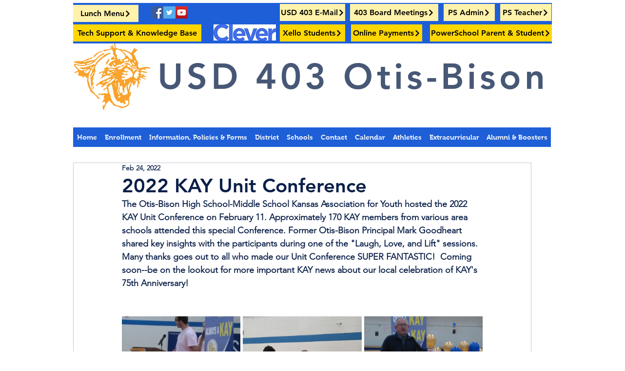

--- FILE ---
content_type: text/css; charset=utf-8
request_url: https://www.usd403.org/_serverless/pro-gallery-css-v4-server/layoutCss?ver=2&id=f7mfr-not-scoped&items=3567_847_1304%7C3352_900_1600%7C3619_1127_1525%7C3765_900_1600%7C3536_855_1150%7C3727_1600_994%7C3585_1600_751%7C3575_979_1600%7C3509_900_1600%7C3696_1376_1600%7C3516_900_1600%7C3662_1600_811%7C3339_1600_900%7C3788_1182_1600%7C3450_900_1600%7C3579_1600_900%7C3575_900_1600%7C3460_1114_1455%7C3632_1600_1241%7C3441_900_1600&container=648_740_2291_720&options=gallerySizeType:px%7CenableInfiniteScroll:true%7CtitlePlacement:SHOW_ON_HOVER%7CgridStyle:1%7CimageMargin:5%7CgalleryLayout:2%7CisVertical:true%7CnumberOfImagesPerRow:3%7CgallerySizePx:300%7CcubeRatio:1%7CcubeType:fill%7CgalleryThumbnailsAlignment:none
body_size: -63
content:
#pro-gallery-f7mfr-not-scoped [data-hook="item-container"][data-idx="0"].gallery-item-container{opacity: 1 !important;display: block !important;transition: opacity .2s ease !important;top: 0px !important;left: 0px !important;right: auto !important;height: 243px !important;width: 243px !important;} #pro-gallery-f7mfr-not-scoped [data-hook="item-container"][data-idx="0"] .gallery-item-common-info-outer{height: 100% !important;} #pro-gallery-f7mfr-not-scoped [data-hook="item-container"][data-idx="0"] .gallery-item-common-info{height: 100% !important;width: 100% !important;} #pro-gallery-f7mfr-not-scoped [data-hook="item-container"][data-idx="0"] .gallery-item-wrapper{width: 243px !important;height: 243px !important;margin: 0 !important;} #pro-gallery-f7mfr-not-scoped [data-hook="item-container"][data-idx="0"] .gallery-item-content{width: 243px !important;height: 243px !important;margin: 0px 0px !important;opacity: 1 !important;} #pro-gallery-f7mfr-not-scoped [data-hook="item-container"][data-idx="0"] .gallery-item-hover{width: 243px !important;height: 243px !important;opacity: 1 !important;} #pro-gallery-f7mfr-not-scoped [data-hook="item-container"][data-idx="0"] .item-hover-flex-container{width: 243px !important;height: 243px !important;margin: 0px 0px !important;opacity: 1 !important;} #pro-gallery-f7mfr-not-scoped [data-hook="item-container"][data-idx="0"] .gallery-item-wrapper img{width: 100% !important;height: 100% !important;opacity: 1 !important;} #pro-gallery-f7mfr-not-scoped [data-hook="item-container"][data-idx="1"].gallery-item-container{opacity: 1 !important;display: block !important;transition: opacity .2s ease !important;top: 0px !important;left: 248px !important;right: auto !important;height: 243px !important;width: 244px !important;} #pro-gallery-f7mfr-not-scoped [data-hook="item-container"][data-idx="1"] .gallery-item-common-info-outer{height: 100% !important;} #pro-gallery-f7mfr-not-scoped [data-hook="item-container"][data-idx="1"] .gallery-item-common-info{height: 100% !important;width: 100% !important;} #pro-gallery-f7mfr-not-scoped [data-hook="item-container"][data-idx="1"] .gallery-item-wrapper{width: 244px !important;height: 243px !important;margin: 0 !important;} #pro-gallery-f7mfr-not-scoped [data-hook="item-container"][data-idx="1"] .gallery-item-content{width: 244px !important;height: 243px !important;margin: 0px 0px !important;opacity: 1 !important;} #pro-gallery-f7mfr-not-scoped [data-hook="item-container"][data-idx="1"] .gallery-item-hover{width: 244px !important;height: 243px !important;opacity: 1 !important;} #pro-gallery-f7mfr-not-scoped [data-hook="item-container"][data-idx="1"] .item-hover-flex-container{width: 244px !important;height: 243px !important;margin: 0px 0px !important;opacity: 1 !important;} #pro-gallery-f7mfr-not-scoped [data-hook="item-container"][data-idx="1"] .gallery-item-wrapper img{width: 100% !important;height: 100% !important;opacity: 1 !important;} #pro-gallery-f7mfr-not-scoped [data-hook="item-container"][data-idx="2"].gallery-item-container{opacity: 1 !important;display: block !important;transition: opacity .2s ease !important;top: 0px !important;left: 497px !important;right: auto !important;height: 243px !important;width: 243px !important;} #pro-gallery-f7mfr-not-scoped [data-hook="item-container"][data-idx="2"] .gallery-item-common-info-outer{height: 100% !important;} #pro-gallery-f7mfr-not-scoped [data-hook="item-container"][data-idx="2"] .gallery-item-common-info{height: 100% !important;width: 100% !important;} #pro-gallery-f7mfr-not-scoped [data-hook="item-container"][data-idx="2"] .gallery-item-wrapper{width: 243px !important;height: 243px !important;margin: 0 !important;} #pro-gallery-f7mfr-not-scoped [data-hook="item-container"][data-idx="2"] .gallery-item-content{width: 243px !important;height: 243px !important;margin: 0px 0px !important;opacity: 1 !important;} #pro-gallery-f7mfr-not-scoped [data-hook="item-container"][data-idx="2"] .gallery-item-hover{width: 243px !important;height: 243px !important;opacity: 1 !important;} #pro-gallery-f7mfr-not-scoped [data-hook="item-container"][data-idx="2"] .item-hover-flex-container{width: 243px !important;height: 243px !important;margin: 0px 0px !important;opacity: 1 !important;} #pro-gallery-f7mfr-not-scoped [data-hook="item-container"][data-idx="2"] .gallery-item-wrapper img{width: 100% !important;height: 100% !important;opacity: 1 !important;} #pro-gallery-f7mfr-not-scoped [data-hook="item-container"][data-idx="3"].gallery-item-container{opacity: 1 !important;display: block !important;transition: opacity .2s ease !important;top: 248px !important;left: 0px !important;right: auto !important;height: 243px !important;width: 243px !important;} #pro-gallery-f7mfr-not-scoped [data-hook="item-container"][data-idx="3"] .gallery-item-common-info-outer{height: 100% !important;} #pro-gallery-f7mfr-not-scoped [data-hook="item-container"][data-idx="3"] .gallery-item-common-info{height: 100% !important;width: 100% !important;} #pro-gallery-f7mfr-not-scoped [data-hook="item-container"][data-idx="3"] .gallery-item-wrapper{width: 243px !important;height: 243px !important;margin: 0 !important;} #pro-gallery-f7mfr-not-scoped [data-hook="item-container"][data-idx="3"] .gallery-item-content{width: 243px !important;height: 243px !important;margin: 0px 0px !important;opacity: 1 !important;} #pro-gallery-f7mfr-not-scoped [data-hook="item-container"][data-idx="3"] .gallery-item-hover{width: 243px !important;height: 243px !important;opacity: 1 !important;} #pro-gallery-f7mfr-not-scoped [data-hook="item-container"][data-idx="3"] .item-hover-flex-container{width: 243px !important;height: 243px !important;margin: 0px 0px !important;opacity: 1 !important;} #pro-gallery-f7mfr-not-scoped [data-hook="item-container"][data-idx="3"] .gallery-item-wrapper img{width: 100% !important;height: 100% !important;opacity: 1 !important;} #pro-gallery-f7mfr-not-scoped [data-hook="item-container"][data-idx="4"]{display: none !important;} #pro-gallery-f7mfr-not-scoped [data-hook="item-container"][data-idx="5"]{display: none !important;} #pro-gallery-f7mfr-not-scoped [data-hook="item-container"][data-idx="6"]{display: none !important;} #pro-gallery-f7mfr-not-scoped [data-hook="item-container"][data-idx="7"]{display: none !important;} #pro-gallery-f7mfr-not-scoped [data-hook="item-container"][data-idx="8"]{display: none !important;} #pro-gallery-f7mfr-not-scoped [data-hook="item-container"][data-idx="9"]{display: none !important;} #pro-gallery-f7mfr-not-scoped [data-hook="item-container"][data-idx="10"]{display: none !important;} #pro-gallery-f7mfr-not-scoped [data-hook="item-container"][data-idx="11"]{display: none !important;} #pro-gallery-f7mfr-not-scoped [data-hook="item-container"][data-idx="12"]{display: none !important;} #pro-gallery-f7mfr-not-scoped [data-hook="item-container"][data-idx="13"]{display: none !important;} #pro-gallery-f7mfr-not-scoped [data-hook="item-container"][data-idx="14"]{display: none !important;} #pro-gallery-f7mfr-not-scoped [data-hook="item-container"][data-idx="15"]{display: none !important;} #pro-gallery-f7mfr-not-scoped [data-hook="item-container"][data-idx="16"]{display: none !important;} #pro-gallery-f7mfr-not-scoped [data-hook="item-container"][data-idx="17"]{display: none !important;} #pro-gallery-f7mfr-not-scoped [data-hook="item-container"][data-idx="18"]{display: none !important;} #pro-gallery-f7mfr-not-scoped [data-hook="item-container"][data-idx="19"]{display: none !important;} #pro-gallery-f7mfr-not-scoped .pro-gallery-prerender{height:1731px !important;}#pro-gallery-f7mfr-not-scoped {height:1731px !important; width:740px !important;}#pro-gallery-f7mfr-not-scoped .pro-gallery-margin-container {height:1731px !important;}#pro-gallery-f7mfr-not-scoped .pro-gallery {height:1731px !important; width:740px !important;}#pro-gallery-f7mfr-not-scoped .pro-gallery-parent-container {height:1731px !important; width:745px !important;}